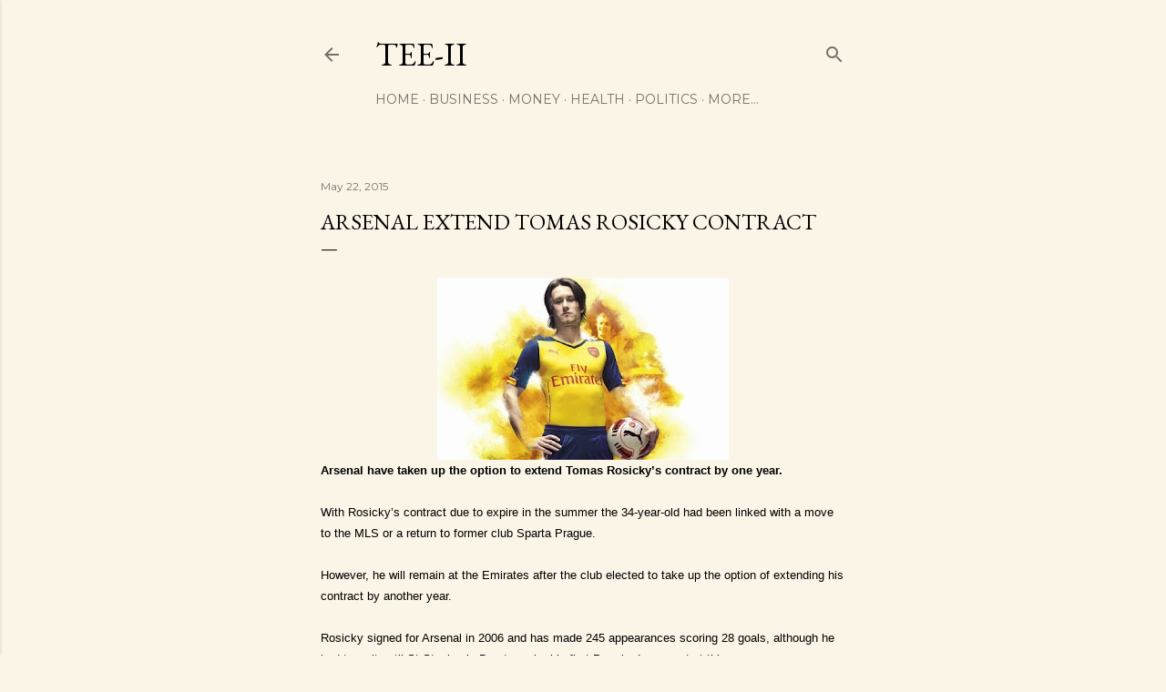

--- FILE ---
content_type: text/html; charset=UTF-8
request_url: http://www.temitopetaiwo.com/b/stats?style=BLACK_TRANSPARENT&timeRange=ALL_TIME&token=APq4FmDtgr-0nWPOcRtLSRPE_Lesg0hVYm4rkBLZb9doxqaWNitLv5VxUo0fWBZlpC4mY3GUbGaabx6R2BflYb5wmqBMPv5_PQ
body_size: 265
content:
{"total":2284388,"sparklineOptions":{"backgroundColor":{"fillOpacity":0.1,"fill":"#000000"},"series":[{"areaOpacity":0.3,"color":"#202020"}]},"sparklineData":[[0,35],[1,60],[2,29],[3,45],[4,34],[5,35],[6,31],[7,75],[8,59],[9,54],[10,48],[11,55],[12,64],[13,77],[14,100],[15,75],[16,66],[17,29],[18,49],[19,54],[20,37],[21,35],[22,35],[23,32],[24,45],[25,88],[26,26],[27,27],[28,58],[29,3]],"nextTickMs":124137}